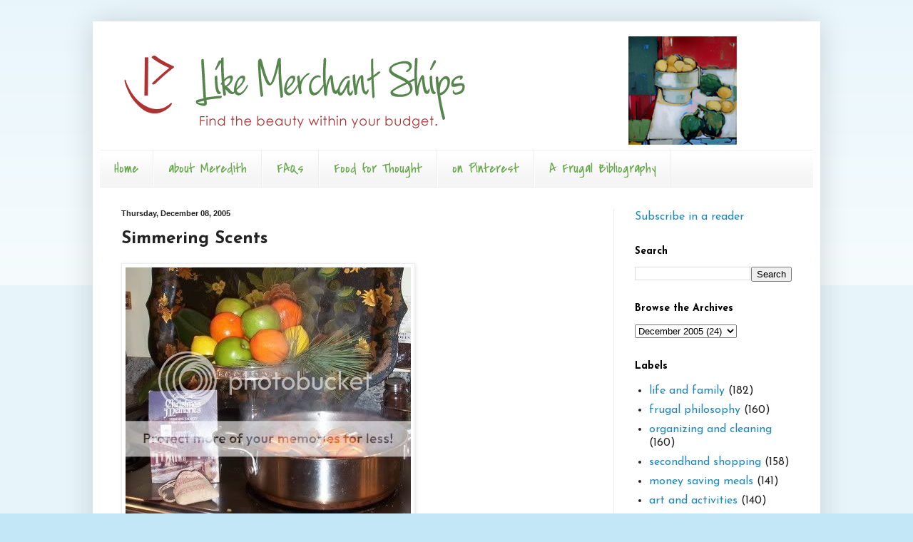

--- FILE ---
content_type: text/html; charset=UTF-8
request_url: https://www.likemerchantships.com/2005/12/simmering-scents.html?showComment=1134142320000
body_size: 13030
content:
<!DOCTYPE html>
<html class='v2' dir='ltr' lang='en-US'>
<head>
<link href='https://www.blogger.com/static/v1/widgets/4128112664-css_bundle_v2.css' rel='stylesheet' type='text/css'/>
<meta content='width=1100' name='viewport'/>
<meta content='text/html; charset=UTF-8' http-equiv='Content-Type'/>
<meta content='blogger' name='generator'/>
<link href='https://www.likemerchantships.com/favicon.ico' rel='icon' type='image/x-icon'/>
<link href='http://www.likemerchantships.com/2005/12/simmering-scents.html' rel='canonical'/>
<link rel="alternate" type="application/atom+xml" title="Like Merchant Ships - Atom" href="https://www.likemerchantships.com/feeds/posts/default" />
<link rel="alternate" type="application/rss+xml" title="Like Merchant Ships - RSS" href="https://www.likemerchantships.com/feeds/posts/default?alt=rss" />
<link rel="service.post" type="application/atom+xml" title="Like Merchant Ships - Atom" href="https://www.blogger.com/feeds/12364613/posts/default" />

<link rel="alternate" type="application/atom+xml" title="Like Merchant Ships - Atom" href="https://www.likemerchantships.com/feeds/113406172823401542/comments/default" />
<!--Can't find substitution for tag [blog.ieCssRetrofitLinks]-->
<link href='http://img.photobucket.com/albums/v642/meredithpelham/100_0594.jpg' rel='image_src'/>
<meta content='http://www.likemerchantships.com/2005/12/simmering-scents.html' property='og:url'/>
<meta content='Simmering Scents' property='og:title'/>
<meta content='Q: Can you elaborate on the heavenly scents ... it sounds delicious but how much do I simmer of what in how much water ... or is it kind of ...' property='og:description'/>
<meta content='https://lh3.googleusercontent.com/blogger_img_proxy/AEn0k_sxO65x-b2p5esN1hx2uNTuhxNwlBkiZYdk-svw2bQfrXQCQKRGAmQRvimxyp0CK2tJVA4NjeevxdJ8h-D8GLz0VVPrxKcRbrkgacEAviM7gi08rdXahVlqxtQ2MjnXI599TactVA=w1200-h630-p-k-no-nu' property='og:image'/>
<title>Like Merchant Ships: Simmering Scents</title>
<style type='text/css'>@font-face{font-family:'Covered By Your Grace';font-style:normal;font-weight:400;font-display:swap;src:url(//fonts.gstatic.com/s/coveredbyyourgrace/v17/QGYwz-AZahWOJJI9kykWW9mD6opopoqXSOSEHwgsiaXVIxnL.woff2)format('woff2');unicode-range:U+0100-02BA,U+02BD-02C5,U+02C7-02CC,U+02CE-02D7,U+02DD-02FF,U+0304,U+0308,U+0329,U+1D00-1DBF,U+1E00-1E9F,U+1EF2-1EFF,U+2020,U+20A0-20AB,U+20AD-20C0,U+2113,U+2C60-2C7F,U+A720-A7FF;}@font-face{font-family:'Covered By Your Grace';font-style:normal;font-weight:400;font-display:swap;src:url(//fonts.gstatic.com/s/coveredbyyourgrace/v17/QGYwz-AZahWOJJI9kykWW9mD6opopoqXSOSEEQgsiaXVIw.woff2)format('woff2');unicode-range:U+0000-00FF,U+0131,U+0152-0153,U+02BB-02BC,U+02C6,U+02DA,U+02DC,U+0304,U+0308,U+0329,U+2000-206F,U+20AC,U+2122,U+2191,U+2193,U+2212,U+2215,U+FEFF,U+FFFD;}@font-face{font-family:'Josefin Sans';font-style:normal;font-weight:400;font-display:swap;src:url(//fonts.gstatic.com/s/josefinsans/v34/Qw3aZQNVED7rKGKxtqIqX5EUAnx4Vn8siqM7.woff2)format('woff2');unicode-range:U+0102-0103,U+0110-0111,U+0128-0129,U+0168-0169,U+01A0-01A1,U+01AF-01B0,U+0300-0301,U+0303-0304,U+0308-0309,U+0323,U+0329,U+1EA0-1EF9,U+20AB;}@font-face{font-family:'Josefin Sans';font-style:normal;font-weight:400;font-display:swap;src:url(//fonts.gstatic.com/s/josefinsans/v34/Qw3aZQNVED7rKGKxtqIqX5EUA3x4Vn8siqM7.woff2)format('woff2');unicode-range:U+0100-02BA,U+02BD-02C5,U+02C7-02CC,U+02CE-02D7,U+02DD-02FF,U+0304,U+0308,U+0329,U+1D00-1DBF,U+1E00-1E9F,U+1EF2-1EFF,U+2020,U+20A0-20AB,U+20AD-20C0,U+2113,U+2C60-2C7F,U+A720-A7FF;}@font-face{font-family:'Josefin Sans';font-style:normal;font-weight:400;font-display:swap;src:url(//fonts.gstatic.com/s/josefinsans/v34/Qw3aZQNVED7rKGKxtqIqX5EUDXx4Vn8sig.woff2)format('woff2');unicode-range:U+0000-00FF,U+0131,U+0152-0153,U+02BB-02BC,U+02C6,U+02DA,U+02DC,U+0304,U+0308,U+0329,U+2000-206F,U+20AC,U+2122,U+2191,U+2193,U+2212,U+2215,U+FEFF,U+FFFD;}@font-face{font-family:'Josefin Sans';font-style:normal;font-weight:700;font-display:swap;src:url(//fonts.gstatic.com/s/josefinsans/v34/Qw3aZQNVED7rKGKxtqIqX5EUAnx4Vn8siqM7.woff2)format('woff2');unicode-range:U+0102-0103,U+0110-0111,U+0128-0129,U+0168-0169,U+01A0-01A1,U+01AF-01B0,U+0300-0301,U+0303-0304,U+0308-0309,U+0323,U+0329,U+1EA0-1EF9,U+20AB;}@font-face{font-family:'Josefin Sans';font-style:normal;font-weight:700;font-display:swap;src:url(//fonts.gstatic.com/s/josefinsans/v34/Qw3aZQNVED7rKGKxtqIqX5EUA3x4Vn8siqM7.woff2)format('woff2');unicode-range:U+0100-02BA,U+02BD-02C5,U+02C7-02CC,U+02CE-02D7,U+02DD-02FF,U+0304,U+0308,U+0329,U+1D00-1DBF,U+1E00-1E9F,U+1EF2-1EFF,U+2020,U+20A0-20AB,U+20AD-20C0,U+2113,U+2C60-2C7F,U+A720-A7FF;}@font-face{font-family:'Josefin Sans';font-style:normal;font-weight:700;font-display:swap;src:url(//fonts.gstatic.com/s/josefinsans/v34/Qw3aZQNVED7rKGKxtqIqX5EUDXx4Vn8sig.woff2)format('woff2');unicode-range:U+0000-00FF,U+0131,U+0152-0153,U+02BB-02BC,U+02C6,U+02DA,U+02DC,U+0304,U+0308,U+0329,U+2000-206F,U+20AC,U+2122,U+2191,U+2193,U+2212,U+2215,U+FEFF,U+FFFD;}</style>
<style id='page-skin-1' type='text/css'><!--
/*
-----------------------------------------------
Blogger Template Style
Name:     Simple
Designer: Blogger
URL:      www.blogger.com
----------------------------------------------- */
/* Content
----------------------------------------------- */
body {
font: normal normal 16px Josefin Sans;
color: #222222;
background: #c3e7f6 none repeat scroll top left;
padding: 0 40px 40px 40px;
}
html body .region-inner {
min-width: 0;
max-width: 100%;
width: auto;
}
h2 {
font-size: 22px;
}
a:link {
text-decoration:none;
color: #2288bb;
}
a:visited {
text-decoration:none;
color: #888888;
}
a:hover {
text-decoration:underline;
color: #33aaff;
}
.body-fauxcolumn-outer .fauxcolumn-inner {
background: transparent url(https://resources.blogblog.com/blogblog/data/1kt/simple/body_gradient_tile_light.png) repeat scroll top left;
_background-image: none;
}
.body-fauxcolumn-outer .cap-top {
position: absolute;
z-index: 1;
height: 400px;
width: 100%;
}
.body-fauxcolumn-outer .cap-top .cap-left {
width: 100%;
background: transparent url(https://resources.blogblog.com/blogblog/data/1kt/simple/gradients_light.png) repeat-x scroll top left;
_background-image: none;
}
.content-outer {
-moz-box-shadow: 0 0 40px rgba(0, 0, 0, .15);
-webkit-box-shadow: 0 0 5px rgba(0, 0, 0, .15);
-goog-ms-box-shadow: 0 0 10px #333333;
box-shadow: 0 0 40px rgba(0, 0, 0, .15);
margin-bottom: 1px;
}
.content-inner {
padding: 10px 10px;
}
.content-inner {
background-color: #ffffff;
}
/* Header
----------------------------------------------- */
.header-outer {
background: transparent none repeat-x scroll 0 -400px;
_background-image: none;
}
.Header h1 {
font: normal normal 60px Arial, Tahoma, Helvetica, FreeSans, sans-serif;
color: #3399bb;
text-shadow: -1px -1px 1px rgba(0, 0, 0, .2);
}
.Header h1 a {
color: #3399bb;
}
.Header .description {
font-size: 140%;
color: #777777;
}
.header-inner .Header .titlewrapper {
padding: 22px 30px;
}
.header-inner .Header .descriptionwrapper {
padding: 0 30px;
}
/* Tabs
----------------------------------------------- */
.tabs-inner .section:first-child {
border-top: 1px solid #eeeeee;
}
.tabs-inner .section:first-child ul {
margin-top: -1px;
border-top: 1px solid #eeeeee;
border-left: 0 solid #eeeeee;
border-right: 0 solid #eeeeee;
}
.tabs-inner .widget ul {
background: #f5f5f5 url(https://resources.blogblog.com/blogblog/data/1kt/simple/gradients_light.png) repeat-x scroll 0 -800px;
_background-image: none;
border-bottom: 1px solid #eeeeee;
margin-top: 0;
margin-left: -30px;
margin-right: -30px;
}
.tabs-inner .widget li a {
display: inline-block;
padding: .6em 1em;
font: normal normal 20px Covered By Your Grace;
color: #6aa84f;
border-left: 1px solid #ffffff;
border-right: 1px solid #eeeeee;
}
.tabs-inner .widget li:first-child a {
border-left: none;
}
.tabs-inner .widget li.selected a, .tabs-inner .widget li a:hover {
color: #000000;
background-color: #eeeeee;
text-decoration: none;
}
/* Columns
----------------------------------------------- */
.main-outer {
border-top: 0 solid #eeeeee;
}
.fauxcolumn-left-outer .fauxcolumn-inner {
border-right: 1px solid #eeeeee;
}
.fauxcolumn-right-outer .fauxcolumn-inner {
border-left: 1px solid #eeeeee;
}
/* Headings
----------------------------------------------- */
div.widget > h2,
div.widget h2.title {
margin: 0 0 1em 0;
font: normal bold 14px Josefin Sans;
color: #000000;
}
/* Widgets
----------------------------------------------- */
.widget .zippy {
color: #999999;
text-shadow: 2px 2px 1px rgba(0, 0, 0, .1);
}
.widget .popular-posts ul {
list-style: none;
}
/* Posts
----------------------------------------------- */
h2.date-header {
font: normal bold 11px Arial, Tahoma, Helvetica, FreeSans, sans-serif;
}
.date-header span {
background-color: transparent;
color: #222222;
padding: inherit;
letter-spacing: inherit;
margin: inherit;
}
.main-inner {
padding-top: 30px;
padding-bottom: 30px;
}
.main-inner .column-center-inner {
padding: 0 15px;
}
.main-inner .column-center-inner .section {
margin: 0 15px;
}
.post {
margin: 0 0 25px 0;
}
h3.post-title, .comments h4 {
font: normal bold 24px Josefin Sans;
margin: .75em 0 0;
}
.post-body {
font-size: 110%;
line-height: 1.4;
position: relative;
}
.post-body img, .post-body .tr-caption-container, .Profile img, .Image img,
.BlogList .item-thumbnail img {
padding: 2px;
background: #ffffff;
border: 1px solid #eeeeee;
-moz-box-shadow: 1px 1px 5px rgba(0, 0, 0, .1);
-webkit-box-shadow: 1px 1px 5px rgba(0, 0, 0, .1);
box-shadow: 1px 1px 5px rgba(0, 0, 0, .1);
}
.post-body img, .post-body .tr-caption-container {
padding: 5px;
}
.post-body .tr-caption-container {
color: #222222;
}
.post-body .tr-caption-container img {
padding: 0;
background: transparent;
border: none;
-moz-box-shadow: 0 0 0 rgba(0, 0, 0, .1);
-webkit-box-shadow: 0 0 0 rgba(0, 0, 0, .1);
box-shadow: 0 0 0 rgba(0, 0, 0, .1);
}
.post-header {
margin: 0 0 1.5em;
line-height: 1.6;
font-size: 90%;
}
.post-footer {
margin: 20px -2px 0;
padding: 5px 10px;
color: #666666;
background-color: #f9f9f9;
border-bottom: 1px solid #eeeeee;
line-height: 1.6;
font-size: 90%;
}
#comments .comment-author {
padding-top: 1.5em;
border-top: 1px solid #eeeeee;
background-position: 0 1.5em;
}
#comments .comment-author:first-child {
padding-top: 0;
border-top: none;
}
.avatar-image-container {
margin: .2em 0 0;
}
#comments .avatar-image-container img {
border: 1px solid #eeeeee;
}
/* Comments
----------------------------------------------- */
.comments .comments-content .icon.blog-author {
background-repeat: no-repeat;
background-image: url([data-uri]);
}
.comments .comments-content .loadmore a {
border-top: 1px solid #999999;
border-bottom: 1px solid #999999;
}
.comments .comment-thread.inline-thread {
background-color: #f9f9f9;
}
.comments .continue {
border-top: 2px solid #999999;
}
/* Accents
---------------------------------------------- */
.section-columns td.columns-cell {
border-left: 1px solid #eeeeee;
}
.blog-pager {
background: transparent none no-repeat scroll top center;
}
.blog-pager-older-link, .home-link,
.blog-pager-newer-link {
background-color: #ffffff;
padding: 5px;
}
.footer-outer {
border-top: 0 dashed #bbbbbb;
}
/* Mobile
----------------------------------------------- */
body.mobile  {
background-size: auto;
}
.mobile .body-fauxcolumn-outer {
background: transparent none repeat scroll top left;
}
.mobile .body-fauxcolumn-outer .cap-top {
background-size: 100% auto;
}
.mobile .content-outer {
-webkit-box-shadow: 0 0 3px rgba(0, 0, 0, .15);
box-shadow: 0 0 3px rgba(0, 0, 0, .15);
}
.mobile .tabs-inner .widget ul {
margin-left: 0;
margin-right: 0;
}
.mobile .post {
margin: 0;
}
.mobile .main-inner .column-center-inner .section {
margin: 0;
}
.mobile .date-header span {
padding: 0.1em 10px;
margin: 0 -10px;
}
.mobile h3.post-title {
margin: 0;
}
.mobile .blog-pager {
background: transparent none no-repeat scroll top center;
}
.mobile .footer-outer {
border-top: none;
}
.mobile .main-inner, .mobile .footer-inner {
background-color: #ffffff;
}
.mobile-index-contents {
color: #222222;
}
.mobile-link-button {
background-color: #2288bb;
}
.mobile-link-button a:link, .mobile-link-button a:visited {
color: #ffffff;
}
.mobile .tabs-inner .section:first-child {
border-top: none;
}
.mobile .tabs-inner .PageList .widget-content {
background-color: #eeeeee;
color: #000000;
border-top: 1px solid #eeeeee;
border-bottom: 1px solid #eeeeee;
}
.mobile .tabs-inner .PageList .widget-content .pagelist-arrow {
border-left: 1px solid #eeeeee;
}

--></style>
<style id='template-skin-1' type='text/css'><!--
body {
min-width: 1020px;
}
.content-outer, .content-fauxcolumn-outer, .region-inner {
min-width: 1020px;
max-width: 1020px;
_width: 1020px;
}
.main-inner .columns {
padding-left: 0px;
padding-right: 280px;
}
.main-inner .fauxcolumn-center-outer {
left: 0px;
right: 280px;
/* IE6 does not respect left and right together */
_width: expression(this.parentNode.offsetWidth -
parseInt("0px") -
parseInt("280px") + 'px');
}
.main-inner .fauxcolumn-left-outer {
width: 0px;
}
.main-inner .fauxcolumn-right-outer {
width: 280px;
}
.main-inner .column-left-outer {
width: 0px;
right: 100%;
margin-left: -0px;
}
.main-inner .column-right-outer {
width: 280px;
margin-right: -280px;
}
#layout {
min-width: 0;
}
#layout .content-outer {
min-width: 0;
width: 800px;
}
#layout .region-inner {
min-width: 0;
width: auto;
}
body#layout div.add_widget {
padding: 8px;
}
body#layout div.add_widget a {
margin-left: 32px;
}
--></style>
<link href='https://www.blogger.com/dyn-css/authorization.css?targetBlogID=12364613&amp;zx=ad503cc2-f0c7-444f-a0df-f62ede7c8a3d' media='none' onload='if(media!=&#39;all&#39;)media=&#39;all&#39;' rel='stylesheet'/><noscript><link href='https://www.blogger.com/dyn-css/authorization.css?targetBlogID=12364613&amp;zx=ad503cc2-f0c7-444f-a0df-f62ede7c8a3d' rel='stylesheet'/></noscript>
<meta name='google-adsense-platform-account' content='ca-host-pub-1556223355139109'/>
<meta name='google-adsense-platform-domain' content='blogspot.com'/>

</head>
<body class='loading variant-pale'>
<div class='navbar no-items section' id='navbar' name='Navbar'>
</div>
<div class='body-fauxcolumns'>
<div class='fauxcolumn-outer body-fauxcolumn-outer'>
<div class='cap-top'>
<div class='cap-left'></div>
<div class='cap-right'></div>
</div>
<div class='fauxborder-left'>
<div class='fauxborder-right'></div>
<div class='fauxcolumn-inner'>
</div>
</div>
<div class='cap-bottom'>
<div class='cap-left'></div>
<div class='cap-right'></div>
</div>
</div>
</div>
<div class='content'>
<div class='content-fauxcolumns'>
<div class='fauxcolumn-outer content-fauxcolumn-outer'>
<div class='cap-top'>
<div class='cap-left'></div>
<div class='cap-right'></div>
</div>
<div class='fauxborder-left'>
<div class='fauxborder-right'></div>
<div class='fauxcolumn-inner'>
</div>
</div>
<div class='cap-bottom'>
<div class='cap-left'></div>
<div class='cap-right'></div>
</div>
</div>
</div>
<div class='content-outer'>
<div class='content-cap-top cap-top'>
<div class='cap-left'></div>
<div class='cap-right'></div>
</div>
<div class='fauxborder-left content-fauxborder-left'>
<div class='fauxborder-right content-fauxborder-right'></div>
<div class='content-inner'>
<header>
<div class='header-outer'>
<div class='header-cap-top cap-top'>
<div class='cap-left'></div>
<div class='cap-right'></div>
</div>
<div class='fauxborder-left header-fauxborder-left'>
<div class='fauxborder-right header-fauxborder-right'></div>
<div class='region-inner header-inner'>
<div class='header section' id='header' name='Header'><div class='widget Header' data-version='1' id='Header1'>
<div id='header-inner'>
<a href='https://www.likemerchantships.com/' style='display: block'>
<img alt='Like Merchant Ships' height='170px; ' id='Header1_headerimg' src='https://blogger.googleusercontent.com/img/b/R29vZ2xl/AVvXsEiXd2KaQVCEecTWylCVGDjSE-8XMU_FvplQ9Y-XmABJ7ysoczWSvDUTP7LKNIQX2kqgN7oumEnD2VTRxSgHiclta7XvX8uC-jp6nZZVMjivSd15nxASG6-Jc3zI1oRBBCrFQpHf/s960-r/MeredithHeader.png' style='display: block' width='960px; '/>
</a>
</div>
</div></div>
</div>
</div>
<div class='header-cap-bottom cap-bottom'>
<div class='cap-left'></div>
<div class='cap-right'></div>
</div>
</div>
</header>
<div class='tabs-outer'>
<div class='tabs-cap-top cap-top'>
<div class='cap-left'></div>
<div class='cap-right'></div>
</div>
<div class='fauxborder-left tabs-fauxborder-left'>
<div class='fauxborder-right tabs-fauxborder-right'></div>
<div class='region-inner tabs-inner'>
<div class='tabs section' id='crosscol' name='Cross-Column'><div class='widget PageList' data-version='1' id='PageList1'>
<h2>Pages</h2>
<div class='widget-content'>
<ul>
<li>
<a href='https://www.likemerchantships.com/'>Home</a>
</li>
<li>
<a href='http://www.likemerchantships.org/2005/01/hi-im-meredith-like-merchant-ships-is.html'>about Meredith</a>
</li>
<li>
<a href='http://www.likemerchantships.org/2005/01/frequently-asked-questions.html'>FAQs</a>
</li>
<li>
<a href='http://merchantships.tumblr.com/'>Food for Thought </a>
</li>
<li>
<a href='http://pinterest.com/merchantships/'>on Pinterest</a>
</li>
<li>
<a href='http://www.likemerchantships.org/2007/07/live-well-on-less-bibliography.html'>A Frugal Bibliography</a>
</li>
</ul>
<div class='clear'></div>
</div>
</div></div>
<div class='tabs no-items section' id='crosscol-overflow' name='Cross-Column 2'></div>
</div>
</div>
<div class='tabs-cap-bottom cap-bottom'>
<div class='cap-left'></div>
<div class='cap-right'></div>
</div>
</div>
<div class='main-outer'>
<div class='main-cap-top cap-top'>
<div class='cap-left'></div>
<div class='cap-right'></div>
</div>
<div class='fauxborder-left main-fauxborder-left'>
<div class='fauxborder-right main-fauxborder-right'></div>
<div class='region-inner main-inner'>
<div class='columns fauxcolumns'>
<div class='fauxcolumn-outer fauxcolumn-center-outer'>
<div class='cap-top'>
<div class='cap-left'></div>
<div class='cap-right'></div>
</div>
<div class='fauxborder-left'>
<div class='fauxborder-right'></div>
<div class='fauxcolumn-inner'>
</div>
</div>
<div class='cap-bottom'>
<div class='cap-left'></div>
<div class='cap-right'></div>
</div>
</div>
<div class='fauxcolumn-outer fauxcolumn-left-outer'>
<div class='cap-top'>
<div class='cap-left'></div>
<div class='cap-right'></div>
</div>
<div class='fauxborder-left'>
<div class='fauxborder-right'></div>
<div class='fauxcolumn-inner'>
</div>
</div>
<div class='cap-bottom'>
<div class='cap-left'></div>
<div class='cap-right'></div>
</div>
</div>
<div class='fauxcolumn-outer fauxcolumn-right-outer'>
<div class='cap-top'>
<div class='cap-left'></div>
<div class='cap-right'></div>
</div>
<div class='fauxborder-left'>
<div class='fauxborder-right'></div>
<div class='fauxcolumn-inner'>
</div>
</div>
<div class='cap-bottom'>
<div class='cap-left'></div>
<div class='cap-right'></div>
</div>
</div>
<!-- corrects IE6 width calculation -->
<div class='columns-inner'>
<div class='column-center-outer'>
<div class='column-center-inner'>
<div class='main section' id='main' name='Main'><div class='widget Blog' data-version='1' id='Blog1'>
<div class='blog-posts hfeed'>

          <div class="date-outer">
        
<h2 class='date-header'><span>Thursday, December 08, 2005</span></h2>

          <div class="date-posts">
        
<div class='post-outer'>
<div class='post hentry uncustomized-post-template' itemprop='blogPost' itemscope='itemscope' itemtype='http://schema.org/BlogPosting'>
<meta content='http://img.photobucket.com/albums/v642/meredithpelham/100_0594.jpg' itemprop='image_url'/>
<meta content='12364613' itemprop='blogId'/>
<meta content='113406172823401542' itemprop='postId'/>
<a name='113406172823401542'></a>
<h3 class='post-title entry-title' itemprop='name'>
Simmering Scents
</h3>
<div class='post-header'>
<div class='post-header-line-1'></div>
</div>
<div class='post-body entry-content' id='post-body-113406172823401542' itemprop='description articleBody'>
<img alt="Image hosted by Photobucket.com" src="https://lh3.googleusercontent.com/blogger_img_proxy/AEn0k_sxO65x-b2p5esN1hx2uNTuhxNwlBkiZYdk-svw2bQfrXQCQKRGAmQRvimxyp0CK2tJVA4NjeevxdJ8h-D8GLz0VVPrxKcRbrkgacEAviM7gi08rdXahVlqxtQ2MjnXI599TactVA=s0-d"><br /><em></em><br /><em>Q: Can you elaborate on the heavenly scents ... it sounds delicious but how much do I simmer of what in how much water ... or is it kind of like a mix and match type thing??? --Amber</em><br /><em></em><br />I love holiday smells, but I don't like to keep buying tins of mulling spices. (Pictured is a box of spice sachets I just found at the thrift store for 50 cents.)<br /><br />You can make your own simmering scents for pennies on the dollar. Anything goes!<br /><br />This year I bought spices in bulk from a Mennonite store, where a bag of 100 whole cloves cost 99 cents. Then we throw our apple and orange peels in the pot as they accumulate.<br /><br />Sprinkle with nutmeg, powdered cinnamon or a cinnamon stick, throw in a few cloves, and fill the pot 2/3 full of water. Bring to a boil, then turn the heat down to a low simmer.<br /><br />If you prefer to use less electricity, you can simmer in a crockpot with the top removed. I turn off the heat after about 20 minutes of simmering, yet the scent lingers for hours.<br /><br />Don't empty your pot after each use. Keep adding water, peels, and spices as many days as you like.<br /><br />Never let the pot run dry. Use an old pot if you have one, as the mixture leaves a hard-t0-scrub residue.
<div style='clear: both;'></div>
</div>
<div class='post-footer'>
<div class='post-footer-line post-footer-line-1'>
<span class='post-author vcard'>
Posted by
<span class='fn' itemprop='author' itemscope='itemscope' itemtype='http://schema.org/Person'>
<span itemprop='name'>Meredith</span>
</span>
</span>
<span class='post-timestamp'>
at
<meta content='http://www.likemerchantships.com/2005/12/simmering-scents.html' itemprop='url'/>
<a class='timestamp-link' href='https://www.likemerchantships.com/2005/12/simmering-scents.html' rel='bookmark' title='permanent link'><abbr class='published' itemprop='datePublished' title='2005-12-08T11:08:00-06:00'>11:08 AM</abbr></a>
</span>
<span class='post-comment-link'>
</span>
<span class='post-icons'>
<span class='item-action'>
<a href='https://www.blogger.com/email-post/12364613/113406172823401542' title='Email Post'>
<img alt='' class='icon-action' height='13' src='https://resources.blogblog.com/img/icon18_email.gif' width='18'/>
</a>
</span>
<span class='item-control blog-admin pid-1904809788'>
<a href='https://www.blogger.com/post-edit.g?blogID=12364613&postID=113406172823401542&from=pencil' title='Edit Post'>
<img alt='' class='icon-action' height='18' src='https://resources.blogblog.com/img/icon18_edit_allbkg.gif' width='18'/>
</a>
</span>
</span>
<div class='post-share-buttons goog-inline-block'>
</div>
</div>
<div class='post-footer-line post-footer-line-2'>
<span class='post-labels'>
Labels:
<a href='https://www.likemerchantships.com/search/label/organizing%20and%20cleaning' rel='tag'>organizing and cleaning</a>
</span>
</div>
<div class='post-footer-line post-footer-line-3'>
<span class='post-location'>
</span>
</div>
</div>
</div>
<div class='comments' id='comments'>
<a name='comments'></a>
<h4>8 comments:</h4>
<div id='Blog1_comments-block-wrapper'>
<dl class='avatar-comment-indent' id='comments-block'>
<dt class='comment-author ' id='c113406354911858440'>
<a name='c113406354911858440'></a>
<div class="avatar-image-container avatar-stock"><span dir="ltr"><img src="//resources.blogblog.com/img/blank.gif" width="35" height="35" alt="" title="Anonymous">

</span></div>
Anonymous
said...
</dt>
<dd class='comment-body' id='Blog1_cmt-113406354911858440'>
<p>
I know fresh fruit is healthy, but it's kind of expensive for a family of six.  Where do you find the chepest fruit?<BR/><BR/>Joann
</p>
</dd>
<dd class='comment-footer'>
<span class='comment-timestamp'>
<a href='https://www.likemerchantships.com/2005/12/simmering-scents.html?showComment=1134063540000#c113406354911858440' title='comment permalink'>
December 08, 2005 11:39 AM
</a>
<span class='item-control blog-admin pid-1443524576'>
<a class='comment-delete' href='https://www.blogger.com/comment/delete/12364613/113406354911858440' title='Delete Comment'>
<img src='https://resources.blogblog.com/img/icon_delete13.gif'/>
</a>
</span>
</span>
</dd>
<dt class='comment-author ' id='c113412899111508301'>
<a name='c113412899111508301'></a>
<div class="avatar-image-container vcard"><span dir="ltr"><a href="https://www.blogger.com/profile/03129793790973176351" target="" rel="nofollow" onclick="" class="avatar-hovercard" id="av-113412899111508301-03129793790973176351"><img src="https://resources.blogblog.com/img/blank.gif" width="35" height="35" class="delayLoad" style="display: none;" longdesc="//3.bp.blogspot.com/_0Wr1j_BQLXM/TLYG2GZC0OI/AAAAAAAACG4/r5T2GIo7-Ro/S45-s35/Mary%2BAnn%2Bprofile%2Bpic.jpg" alt="" title="Mary Ann">

<noscript><img src="//3.bp.blogspot.com/_0Wr1j_BQLXM/TLYG2GZC0OI/AAAAAAAACG4/r5T2GIo7-Ro/S45-s35/Mary%2BAnn%2Bprofile%2Bpic.jpg" width="35" height="35" class="photo" alt=""></noscript></a></span></div>
<a href='https://www.blogger.com/profile/03129793790973176351' rel='nofollow'>Mary Ann</a>
said...
</dt>
<dd class='comment-body' id='Blog1_cmt-113412899111508301'>
<p>
We have been going through a tangerine eating phase here and I told my husband to save the peelings after reading this post.:-) It smells great! I have made this for several years, but only used apples and spices. Thanks for the frugal ideas. By the way, congratulations on the  award. I love your blog!
</p>
</dd>
<dd class='comment-footer'>
<span class='comment-timestamp'>
<a href='https://www.likemerchantships.com/2005/12/simmering-scents.html?showComment=1134128940000#c113412899111508301' title='comment permalink'>
December 09, 2005 5:49 AM
</a>
<span class='item-control blog-admin pid-1523288776'>
<a class='comment-delete' href='https://www.blogger.com/comment/delete/12364613/113412899111508301' title='Delete Comment'>
<img src='https://resources.blogblog.com/img/icon_delete13.gif'/>
</a>
</span>
</span>
</dd>
<dt class='comment-author blog-author' id='c113414061163935287'>
<a name='c113414061163935287'></a>
<div class="avatar-image-container vcard"><span dir="ltr"><a href="https://www.blogger.com/profile/08455517419708043340" target="" rel="nofollow" onclick="" class="avatar-hovercard" id="av-113414061163935287-08455517419708043340"><img src="https://resources.blogblog.com/img/blank.gif" width="35" height="35" class="delayLoad" style="display: none;" longdesc="//blogger.googleusercontent.com/img/b/R29vZ2xl/AVvXsEgHQ_BjzxyinINicodkCxlOdd1KXaemxlOw_E3KjnuxkZSr--mNLfKVnItWCAzxTXr9cVoR1dbw-XqMJ-YrTg07sY_XkZ84eCYb-sgX6JZbqu4d86dK8JmFZLaC-iz88A/s45-c/best-frugal-blog-for-living-well-on-less.jpg" alt="" title="Meredith">

<noscript><img src="//blogger.googleusercontent.com/img/b/R29vZ2xl/AVvXsEgHQ_BjzxyinINicodkCxlOdd1KXaemxlOw_E3KjnuxkZSr--mNLfKVnItWCAzxTXr9cVoR1dbw-XqMJ-YrTg07sY_XkZ84eCYb-sgX6JZbqu4d86dK8JmFZLaC-iz88A/s45-c/best-frugal-blog-for-living-well-on-less.jpg" width="35" height="35" class="photo" alt=""></noscript></a></span></div>
<a href='https://www.blogger.com/profile/08455517419708043340' rel='nofollow'>Meredith</a>
said...
</dt>
<dd class='comment-body' id='Blog1_cmt-113414061163935287'>
<p>
Thanks, Mary Ann!  We are enjoying the fresh tangerines here, too.
</p>
</dd>
<dd class='comment-footer'>
<span class='comment-timestamp'>
<a href='https://www.likemerchantships.com/2005/12/simmering-scents.html?showComment=1134140580000#c113414061163935287' title='comment permalink'>
December 09, 2005 9:03 AM
</a>
<span class='item-control blog-admin pid-1904809788'>
<a class='comment-delete' href='https://www.blogger.com/comment/delete/12364613/113414061163935287' title='Delete Comment'>
<img src='https://resources.blogblog.com/img/icon_delete13.gif'/>
</a>
</span>
</span>
</dd>
<dt class='comment-author ' id='c113414106944929510'>
<a name='c113414106944929510'></a>
<div class="avatar-image-container vcard"><span dir="ltr"><a href="https://www.blogger.com/profile/15524469478680683135" target="" rel="nofollow" onclick="" class="avatar-hovercard" id="av-113414106944929510-15524469478680683135"><img src="https://resources.blogblog.com/img/blank.gif" width="35" height="35" class="delayLoad" style="display: none;" longdesc="//blogger.googleusercontent.com/img/b/R29vZ2xl/AVvXsEijjjVi-4BTA1Y7hpRTaCcFcy6OlzbDTIFdw5m4_03Eq9c3CXn83hI-OgRIjkjpsongTwR_LqiIU0X8hmmd1k7iD1h2VwC39qdaYTOABuR8Rsj3mw2KnP5--AUrgMCpG_A/s45-c/168419_1263593285835_1709820722_468183_2584997_n+%281%29.jpg" alt="" title="Nicole">

<noscript><img src="//blogger.googleusercontent.com/img/b/R29vZ2xl/AVvXsEijjjVi-4BTA1Y7hpRTaCcFcy6OlzbDTIFdw5m4_03Eq9c3CXn83hI-OgRIjkjpsongTwR_LqiIU0X8hmmd1k7iD1h2VwC39qdaYTOABuR8Rsj3mw2KnP5--AUrgMCpG_A/s45-c/168419_1263593285835_1709820722_468183_2584997_n+%281%29.jpg" width="35" height="35" class="photo" alt=""></noscript></a></span></div>
<a href='https://www.blogger.com/profile/15524469478680683135' rel='nofollow'>Nicole</a>
said...
</dt>
<dd class='comment-body' id='Blog1_cmt-113414106944929510'>
<p>
Meredith, First let me thank you for posting over at my blog to correct my "farewell blogger" issue LOL I appreciate it! I'm going to edit that post so it doesn't say "farewell" anymore. I decided to check out your blog and GREAT stuff! Thank you for posting on mine and I will share yours with my readers (if I have any LOL)<BR/>Take care and I absolutely love this blog!<BR/>Nicole
</p>
</dd>
<dd class='comment-footer'>
<span class='comment-timestamp'>
<a href='https://www.likemerchantships.com/2005/12/simmering-scents.html?showComment=1134141060000#c113414106944929510' title='comment permalink'>
December 09, 2005 9:11 AM
</a>
<span class='item-control blog-admin pid-1997771447'>
<a class='comment-delete' href='https://www.blogger.com/comment/delete/12364613/113414106944929510' title='Delete Comment'>
<img src='https://resources.blogblog.com/img/icon_delete13.gif'/>
</a>
</span>
</span>
</dd>
<dt class='comment-author ' id='c113414232431728872'>
<a name='c113414232431728872'></a>
<div class="avatar-image-container avatar-stock"><span dir="ltr"><a href="https://www.blogger.com/profile/12280149282111417101" target="" rel="nofollow" onclick="" class="avatar-hovercard" id="av-113414232431728872-12280149282111417101"><img src="//www.blogger.com/img/blogger_logo_round_35.png" width="35" height="35" alt="" title="Kathryn">

</a></span></div>
<a href='https://www.blogger.com/profile/12280149282111417101' rel='nofollow'>Kathryn</a>
said...
</dt>
<dd class='comment-body' id='Blog1_cmt-113414232431728872'>
<p>
And we are enjoying naval oranges from Aldi's. I even got my husband into getting them on the stove...and I'm running out of cinnamon sticks. O, of course, we enjoy the bananas...seems like those don't make good potpourri, though. HAHA
</p>
</dd>
<dd class='comment-footer'>
<span class='comment-timestamp'>
<a href='https://www.likemerchantships.com/2005/12/simmering-scents.html?showComment=1134142320000#c113414232431728872' title='comment permalink'>
December 09, 2005 9:32 AM
</a>
<span class='item-control blog-admin pid-1650272782'>
<a class='comment-delete' href='https://www.blogger.com/comment/delete/12364613/113414232431728872' title='Delete Comment'>
<img src='https://resources.blogblog.com/img/icon_delete13.gif'/>
</a>
</span>
</span>
</dd>
<dt class='comment-author ' id='c113414508244887849'>
<a name='c113414508244887849'></a>
<div class="avatar-image-container vcard"><span dir="ltr"><a href="https://www.blogger.com/profile/09295872209017702953" target="" rel="nofollow" onclick="" class="avatar-hovercard" id="av-113414508244887849-09295872209017702953"><img src="https://resources.blogblog.com/img/blank.gif" width="35" height="35" class="delayLoad" style="display: none;" longdesc="//blogger.googleusercontent.com/img/b/R29vZ2xl/AVvXsEgHu0mpd5SKCv6g0GZYC2oCyicunEYp4tb_ZOankH4SVs4mBc-pSXa52rXjcvC0e_MC6Uh2KKsO-OhW-_9Xm8Pq3ME3rQtaFFg21ZT4173ddTKnBga7_W-FENb6GqxzDg/s45-c/P9080051.JPG" alt="" title="Sarah E.">

<noscript><img src="//blogger.googleusercontent.com/img/b/R29vZ2xl/AVvXsEgHu0mpd5SKCv6g0GZYC2oCyicunEYp4tb_ZOankH4SVs4mBc-pSXa52rXjcvC0e_MC6Uh2KKsO-OhW-_9Xm8Pq3ME3rQtaFFg21ZT4173ddTKnBga7_W-FENb6GqxzDg/s45-c/P9080051.JPG" width="35" height="35" class="photo" alt=""></noscript></a></span></div>
<a href='https://www.blogger.com/profile/09295872209017702953' rel='nofollow'>Sarah E.</a>
said...
</dt>
<dd class='comment-body' id='Blog1_cmt-113414508244887849'>
<p>
Your fruit arrangement is beautiful.
</p>
</dd>
<dd class='comment-footer'>
<span class='comment-timestamp'>
<a href='https://www.likemerchantships.com/2005/12/simmering-scents.html?showComment=1134145080000#c113414508244887849' title='comment permalink'>
December 09, 2005 10:18 AM
</a>
<span class='item-control blog-admin pid-1375129351'>
<a class='comment-delete' href='https://www.blogger.com/comment/delete/12364613/113414508244887849' title='Delete Comment'>
<img src='https://resources.blogblog.com/img/icon_delete13.gif'/>
</a>
</span>
</span>
</dd>
<dt class='comment-author ' id='c113426504796597240'>
<a name='c113426504796597240'></a>
<div class="avatar-image-container avatar-stock"><span dir="ltr"><img src="//resources.blogblog.com/img/blank.gif" width="35" height="35" alt="" title="Anonymous">

</span></div>
Anonymous
said...
</dt>
<dd class='comment-body' id='Blog1_cmt-113426504796597240'>
<p>
Meridith, you have a great "eye" for still life arrangement. <BR/><BR/>Connie
</p>
</dd>
<dd class='comment-footer'>
<span class='comment-timestamp'>
<a href='https://www.likemerchantships.com/2005/12/simmering-scents.html?showComment=1134265020000#c113426504796597240' title='comment permalink'>
December 10, 2005 7:37 PM
</a>
<span class='item-control blog-admin pid-1443524576'>
<a class='comment-delete' href='https://www.blogger.com/comment/delete/12364613/113426504796597240' title='Delete Comment'>
<img src='https://resources.blogblog.com/img/icon_delete13.gif'/>
</a>
</span>
</span>
</dd>
<dt class='comment-author ' id='c113454041919707035'>
<a name='c113454041919707035'></a>
<div class="avatar-image-container vcard"><span dir="ltr"><a href="https://www.blogger.com/profile/09455835076577157629" target="" rel="nofollow" onclick="" class="avatar-hovercard" id="av-113454041919707035-09455835076577157629"><img src="https://resources.blogblog.com/img/blank.gif" width="35" height="35" class="delayLoad" style="display: none;" longdesc="//1.bp.blogspot.com/_S_HBGgBV7ks/SXgTUULx8MI/AAAAAAAAAKo/Z0m3CUMkXFc/S45-s35/New%2BPicture.bmp" alt="" title="Roberta">

<noscript><img src="//1.bp.blogspot.com/_S_HBGgBV7ks/SXgTUULx8MI/AAAAAAAAAKo/Z0m3CUMkXFc/S45-s35/New%2BPicture.bmp" width="35" height="35" class="photo" alt=""></noscript></a></span></div>
<a href='https://www.blogger.com/profile/09455835076577157629' rel='nofollow'>Roberta</a>
said...
</dt>
<dd class='comment-body' id='Blog1_cmt-113454041919707035'>
<p>
So glad you posted this and I stumbled across it! :)  Our climate is VERY dry and my husband was telling me his mom would simmer pot pourri on the wood stove when he was a kid...so we just started saving orange and tangerine peels about 3 days ago, and now I have an idea how to put it together.  Thanks!
</p>
</dd>
<dd class='comment-footer'>
<span class='comment-timestamp'>
<a href='https://www.likemerchantships.com/2005/12/simmering-scents.html?showComment=1134540360000#c113454041919707035' title='comment permalink'>
December 14, 2005 12:06 AM
</a>
<span class='item-control blog-admin pid-1733087548'>
<a class='comment-delete' href='https://www.blogger.com/comment/delete/12364613/113454041919707035' title='Delete Comment'>
<img src='https://resources.blogblog.com/img/icon_delete13.gif'/>
</a>
</span>
</span>
</dd>
</dl>
</div>
<p class='comment-footer'>
<a href='https://www.blogger.com/comment/fullpage/post/12364613/113406172823401542' onclick=''>Post a Comment</a>
</p>
</div>
</div>

        </div></div>
      
</div>
<div class='blog-pager' id='blog-pager'>
<span id='blog-pager-newer-link'>
<a class='blog-pager-newer-link' href='https://www.likemerchantships.com/2005/12/frugal-fruit.html' id='Blog1_blog-pager-newer-link' title='Newer Post'>Newer Post</a>
</span>
<span id='blog-pager-older-link'>
<a class='blog-pager-older-link' href='https://www.likemerchantships.com/2005/12/celebrate-without-gaining-weight.html' id='Blog1_blog-pager-older-link' title='Older Post'>Older Post</a>
</span>
<a class='home-link' href='https://www.likemerchantships.com/'>Home</a>
</div>
<div class='clear'></div>
<div class='post-feeds'>
<div class='feed-links'>
Subscribe to:
<a class='feed-link' href='https://www.likemerchantships.com/feeds/113406172823401542/comments/default' target='_blank' type='application/atom+xml'>Post Comments (Atom)</a>
</div>
</div>
</div></div>
</div>
</div>
<div class='column-left-outer'>
<div class='column-left-inner'>
<aside>
</aside>
</div>
</div>
<div class='column-right-outer'>
<div class='column-right-inner'>
<aside>
<div class='sidebar section' id='sidebar-right-1'><div class='widget HTML' data-version='1' id='HTML1'>
<div class='widget-content'>
<a href="http://feeds.feedburner.com/LikeMerchantShips" title="Subscribe to my feed" rel="alternate" type="application/rss+xml"><img src="//feedburner.google.com/fb/images/pub/feed-icon32x32.png" alt="" style="border:0"/></a><a href="http://feeds.feedburner.com/LikeMerchantShips" title="Subscribe to my feed" rel="alternate" type="application/rss+xml">Subscribe in a reader</a>
</div>
<div class='clear'></div>
</div><div class='widget BlogSearch' data-version='1' id='BlogSearch1'>
<h2 class='title'>Search</h2>
<div class='widget-content'>
<div id='BlogSearch1_form'>
<form action='https://www.likemerchantships.com/search' class='gsc-search-box' target='_top'>
<table cellpadding='0' cellspacing='0' class='gsc-search-box'>
<tbody>
<tr>
<td class='gsc-input'>
<input autocomplete='off' class='gsc-input' name='q' size='10' title='search' type='text' value=''/>
</td>
<td class='gsc-search-button'>
<input class='gsc-search-button' title='search' type='submit' value='Search'/>
</td>
</tr>
</tbody>
</table>
</form>
</div>
</div>
<div class='clear'></div>
</div><div class='widget BlogArchive' data-version='1' id='BlogArchive1'>
<h2>Browse the Archives</h2>
<div class='widget-content'>
<div id='ArchiveList'>
<div id='BlogArchive1_ArchiveList'>
<select id='BlogArchive1_ArchiveMenu'>
<option value=''>Browse the Archives</option>
<option value='https://www.likemerchantships.com/2010/03/'>March 2010 (1)</option>
<option value='https://www.likemerchantships.com/2010/02/'>February 2010 (2)</option>
<option value='https://www.likemerchantships.com/2010/01/'>January 2010 (2)</option>
<option value='https://www.likemerchantships.com/2009/12/'>December 2009 (2)</option>
<option value='https://www.likemerchantships.com/2009/10/'>October 2009 (1)</option>
<option value='https://www.likemerchantships.com/2009/09/'>September 2009 (1)</option>
<option value='https://www.likemerchantships.com/2009/08/'>August 2009 (4)</option>
<option value='https://www.likemerchantships.com/2009/07/'>July 2009 (11)</option>
<option value='https://www.likemerchantships.com/2009/06/'>June 2009 (22)</option>
<option value='https://www.likemerchantships.com/2009/05/'>May 2009 (24)</option>
<option value='https://www.likemerchantships.com/2009/04/'>April 2009 (26)</option>
<option value='https://www.likemerchantships.com/2009/03/'>March 2009 (34)</option>
<option value='https://www.likemerchantships.com/2009/02/'>February 2009 (24)</option>
<option value='https://www.likemerchantships.com/2009/01/'>January 2009 (28)</option>
<option value='https://www.likemerchantships.com/2008/12/'>December 2008 (29)</option>
<option value='https://www.likemerchantships.com/2008/11/'>November 2008 (15)</option>
<option value='https://www.likemerchantships.com/2008/10/'>October 2008 (15)</option>
<option value='https://www.likemerchantships.com/2008/09/'>September 2008 (8)</option>
<option value='https://www.likemerchantships.com/2008/08/'>August 2008 (30)</option>
<option value='https://www.likemerchantships.com/2008/07/'>July 2008 (34)</option>
<option value='https://www.likemerchantships.com/2008/06/'>June 2008 (42)</option>
<option value='https://www.likemerchantships.com/2008/05/'>May 2008 (40)</option>
<option value='https://www.likemerchantships.com/2008/04/'>April 2008 (34)</option>
<option value='https://www.likemerchantships.com/2008/03/'>March 2008 (24)</option>
<option value='https://www.likemerchantships.com/2008/02/'>February 2008 (60)</option>
<option value='https://www.likemerchantships.com/2008/01/'>January 2008 (57)</option>
<option value='https://www.likemerchantships.com/2007/12/'>December 2007 (60)</option>
<option value='https://www.likemerchantships.com/2007/11/'>November 2007 (51)</option>
<option value='https://www.likemerchantships.com/2007/10/'>October 2007 (50)</option>
<option value='https://www.likemerchantships.com/2007/09/'>September 2007 (45)</option>
<option value='https://www.likemerchantships.com/2007/08/'>August 2007 (63)</option>
<option value='https://www.likemerchantships.com/2007/07/'>July 2007 (63)</option>
<option value='https://www.likemerchantships.com/2007/06/'>June 2007 (46)</option>
<option value='https://www.likemerchantships.com/2007/05/'>May 2007 (50)</option>
<option value='https://www.likemerchantships.com/2007/04/'>April 2007 (43)</option>
<option value='https://www.likemerchantships.com/2007/03/'>March 2007 (58)</option>
<option value='https://www.likemerchantships.com/2007/02/'>February 2007 (53)</option>
<option value='https://www.likemerchantships.com/2007/01/'>January 2007 (70)</option>
<option value='https://www.likemerchantships.com/2006/12/'>December 2006 (53)</option>
<option value='https://www.likemerchantships.com/2006/11/'>November 2006 (40)</option>
<option value='https://www.likemerchantships.com/2006/10/'>October 2006 (45)</option>
<option value='https://www.likemerchantships.com/2006/09/'>September 2006 (33)</option>
<option value='https://www.likemerchantships.com/2006/08/'>August 2006 (40)</option>
<option value='https://www.likemerchantships.com/2006/07/'>July 2006 (39)</option>
<option value='https://www.likemerchantships.com/2006/06/'>June 2006 (43)</option>
<option value='https://www.likemerchantships.com/2006/05/'>May 2006 (47)</option>
<option value='https://www.likemerchantships.com/2006/04/'>April 2006 (58)</option>
<option value='https://www.likemerchantships.com/2006/03/'>March 2006 (41)</option>
<option value='https://www.likemerchantships.com/2006/02/'>February 2006 (34)</option>
<option value='https://www.likemerchantships.com/2006/01/'>January 2006 (38)</option>
<option value='https://www.likemerchantships.com/2005/12/'>December 2005 (24)</option>
<option value='https://www.likemerchantships.com/2005/11/'>November 2005 (32)</option>
<option value='https://www.likemerchantships.com/2005/10/'>October 2005 (29)</option>
<option value='https://www.likemerchantships.com/2005/09/'>September 2005 (34)</option>
<option value='https://www.likemerchantships.com/2005/08/'>August 2005 (36)</option>
<option value='https://www.likemerchantships.com/2005/07/'>July 2005 (20)</option>
<option value='https://www.likemerchantships.com/2005/06/'>June 2005 (16)</option>
<option value='https://www.likemerchantships.com/2005/05/'>May 2005 (30)</option>
<option value='https://www.likemerchantships.com/2005/04/'>April 2005 (13)</option>
<option value='https://www.likemerchantships.com/2005/03/'>March 2005 (12)</option>
<option value='https://www.likemerchantships.com/2005/02/'>February 2005 (2)</option>
<option value='https://www.likemerchantships.com/2005/01/'>January 2005 (4)</option>
</select>
</div>
</div>
<div class='clear'></div>
</div>
</div><div class='widget Label' data-version='1' id='Label1'>
<h2>Labels</h2>
<div class='widget-content list-label-widget-content'>
<ul>
<li>
<a dir='ltr' href='https://www.likemerchantships.com/search/label/life%20and%20family'>life and family</a>
<span dir='ltr'>(182)</span>
</li>
<li>
<a dir='ltr' href='https://www.likemerchantships.com/search/label/frugal%20philosophy'>frugal philosophy</a>
<span dir='ltr'>(160)</span>
</li>
<li>
<a dir='ltr' href='https://www.likemerchantships.com/search/label/organizing%20and%20cleaning'>organizing and cleaning</a>
<span dir='ltr'>(160)</span>
</li>
<li>
<a dir='ltr' href='https://www.likemerchantships.com/search/label/secondhand%20shopping'>secondhand shopping</a>
<span dir='ltr'>(158)</span>
</li>
<li>
<a dir='ltr' href='https://www.likemerchantships.com/search/label/money%20saving%20meals'>money saving meals</a>
<span dir='ltr'>(141)</span>
</li>
<li>
<a dir='ltr' href='https://www.likemerchantships.com/search/label/art%20and%20activities'>art and activities</a>
<span dir='ltr'>(140)</span>
</li>
<li>
<a dir='ltr' href='https://www.likemerchantships.com/search/label/budget%20decorating'>budget decorating</a>
<span dir='ltr'>(130)</span>
</li>
<li>
<a dir='ltr' href='https://www.likemerchantships.com/search/label/holidays%20and%20special%20events'>holidays and special events</a>
<span dir='ltr'>(128)</span>
</li>
<li>
<a dir='ltr' href='https://www.likemerchantships.com/search/label/gift%20closet'>gift closet</a>
<span dir='ltr'>(123)</span>
</li>
<li>
<a dir='ltr' href='https://www.likemerchantships.com/search/label/spend%20less%20on%20groceries'>spend less on groceries</a>
<span dir='ltr'>(111)</span>
</li>
<li>
<a dir='ltr' href='https://www.likemerchantships.com/search/label/hospitality'>hospitality</a>
<span dir='ltr'>(97)</span>
</li>
<li>
<a dir='ltr' href='https://www.likemerchantships.com/search/label/babies%20on%20a%20budget'>babies on a budget</a>
<span dir='ltr'>(96)</span>
</li>
<li>
<a dir='ltr' href='https://www.likemerchantships.com/search/label/library%20bag'>library bag</a>
<span dir='ltr'>(92)</span>
</li>
<li>
<a dir='ltr' href='https://www.likemerchantships.com/search/label/frugal%20gardening'>frugal gardening</a>
<span dir='ltr'>(84)</span>
</li>
<li>
<a dir='ltr' href='https://www.likemerchantships.com/search/label/budgeting'>budgeting</a>
<span dir='ltr'>(57)</span>
</li>
<li>
<a dir='ltr' href='https://www.likemerchantships.com/search/label/time%20saving%20tools'>time saving tools</a>
<span dir='ltr'>(42)</span>
</li>
<li>
<a dir='ltr' href='https://www.likemerchantships.com/search/label/kitchen%20experiments'>kitchen experiments</a>
<span dir='ltr'>(36)</span>
</li>
<li>
<a dir='ltr' href='https://www.likemerchantships.com/search/label/gracious%20living'>gracious living</a>
<span dir='ltr'>(28)</span>
</li>
<li>
<a dir='ltr' href='https://www.likemerchantships.com/search/label/gardening'>gardening</a>
<span dir='ltr'>(21)</span>
</li>
</ul>
<div class='clear'></div>
</div>
</div></div>
<table border='0' cellpadding='0' cellspacing='0' class='section-columns columns-2'>
<tbody>
<tr>
<td class='first columns-cell'>
<div class='sidebar no-items section' id='sidebar-right-2-1'></div>
</td>
<td class='columns-cell'>
<div class='sidebar no-items section' id='sidebar-right-2-2'></div>
</td>
</tr>
</tbody>
</table>
<div class='sidebar no-items section' id='sidebar-right-3'></div>
</aside>
</div>
</div>
</div>
<div style='clear: both'></div>
<!-- columns -->
</div>
<!-- main -->
</div>
</div>
<div class='main-cap-bottom cap-bottom'>
<div class='cap-left'></div>
<div class='cap-right'></div>
</div>
</div>
<footer>
<div class='footer-outer'>
<div class='footer-cap-top cap-top'>
<div class='cap-left'></div>
<div class='cap-right'></div>
</div>
<div class='fauxborder-left footer-fauxborder-left'>
<div class='fauxborder-right footer-fauxborder-right'></div>
<div class='region-inner footer-inner'>
<div class='foot no-items section' id='footer-1'></div>
<table border='0' cellpadding='0' cellspacing='0' class='section-columns columns-2'>
<tbody>
<tr>
<td class='first columns-cell'>
<div class='foot no-items section' id='footer-2-1'></div>
</td>
<td class='columns-cell'>
<div class='foot no-items section' id='footer-2-2'></div>
</td>
</tr>
</tbody>
</table>
<!-- outside of the include in order to lock Attribution widget -->
<div class='foot section' id='footer-3' name='Footer'><div class='widget Attribution' data-version='1' id='Attribution1'>
<div class='widget-content' style='text-align: center;'>
Simple theme. Powered by <a href='https://www.blogger.com' target='_blank'>Blogger</a>.
</div>
<div class='clear'></div>
</div></div>
</div>
</div>
<div class='footer-cap-bottom cap-bottom'>
<div class='cap-left'></div>
<div class='cap-right'></div>
</div>
</div>
</footer>
<!-- content -->
</div>
</div>
<div class='content-cap-bottom cap-bottom'>
<div class='cap-left'></div>
<div class='cap-right'></div>
</div>
</div>
</div>
<script type='text/javascript'>
    window.setTimeout(function() {
        document.body.className = document.body.className.replace('loading', '');
      }, 10);
  </script>

<script type="text/javascript" src="https://www.blogger.com/static/v1/widgets/382300504-widgets.js"></script>
<script type='text/javascript'>
window['__wavt'] = 'AOuZoY7daY-hNOZGrgZingAy8Xjb-_lEGQ:1766380694152';_WidgetManager._Init('//www.blogger.com/rearrange?blogID\x3d12364613','//www.likemerchantships.com/2005/12/simmering-scents.html','12364613');
_WidgetManager._SetDataContext([{'name': 'blog', 'data': {'blogId': '12364613', 'title': 'Like Merchant Ships', 'url': 'https://www.likemerchantships.com/2005/12/simmering-scents.html', 'canonicalUrl': 'http://www.likemerchantships.com/2005/12/simmering-scents.html', 'homepageUrl': 'https://www.likemerchantships.com/', 'searchUrl': 'https://www.likemerchantships.com/search', 'canonicalHomepageUrl': 'http://www.likemerchantships.com/', 'blogspotFaviconUrl': 'https://www.likemerchantships.com/favicon.ico', 'bloggerUrl': 'https://www.blogger.com', 'hasCustomDomain': true, 'httpsEnabled': true, 'enabledCommentProfileImages': true, 'gPlusViewType': 'FILTERED_POSTMOD', 'adultContent': false, 'analyticsAccountNumber': '', 'encoding': 'UTF-8', 'locale': 'en-US', 'localeUnderscoreDelimited': 'en', 'languageDirection': 'ltr', 'isPrivate': false, 'isMobile': false, 'isMobileRequest': false, 'mobileClass': '', 'isPrivateBlog': false, 'isDynamicViewsAvailable': true, 'feedLinks': '\x3clink rel\x3d\x22alternate\x22 type\x3d\x22application/atom+xml\x22 title\x3d\x22Like Merchant Ships - Atom\x22 href\x3d\x22https://www.likemerchantships.com/feeds/posts/default\x22 /\x3e\n\x3clink rel\x3d\x22alternate\x22 type\x3d\x22application/rss+xml\x22 title\x3d\x22Like Merchant Ships - RSS\x22 href\x3d\x22https://www.likemerchantships.com/feeds/posts/default?alt\x3drss\x22 /\x3e\n\x3clink rel\x3d\x22service.post\x22 type\x3d\x22application/atom+xml\x22 title\x3d\x22Like Merchant Ships - Atom\x22 href\x3d\x22https://www.blogger.com/feeds/12364613/posts/default\x22 /\x3e\n\n\x3clink rel\x3d\x22alternate\x22 type\x3d\x22application/atom+xml\x22 title\x3d\x22Like Merchant Ships - Atom\x22 href\x3d\x22https://www.likemerchantships.com/feeds/113406172823401542/comments/default\x22 /\x3e\n', 'meTag': '', 'adsenseHostId': 'ca-host-pub-1556223355139109', 'adsenseHasAds': false, 'adsenseAutoAds': false, 'boqCommentIframeForm': true, 'loginRedirectParam': '', 'isGoogleEverywhereLinkTooltipEnabled': true, 'view': '', 'dynamicViewsCommentsSrc': '//www.blogblog.com/dynamicviews/4224c15c4e7c9321/js/comments.js', 'dynamicViewsScriptSrc': '//www.blogblog.com/dynamicviews/daef15016aa26cab', 'plusOneApiSrc': 'https://apis.google.com/js/platform.js', 'disableGComments': true, 'interstitialAccepted': false, 'sharing': {'platforms': [{'name': 'Get link', 'key': 'link', 'shareMessage': 'Get link', 'target': ''}, {'name': 'Facebook', 'key': 'facebook', 'shareMessage': 'Share to Facebook', 'target': 'facebook'}, {'name': 'BlogThis!', 'key': 'blogThis', 'shareMessage': 'BlogThis!', 'target': 'blog'}, {'name': 'X', 'key': 'twitter', 'shareMessage': 'Share to X', 'target': 'twitter'}, {'name': 'Pinterest', 'key': 'pinterest', 'shareMessage': 'Share to Pinterest', 'target': 'pinterest'}, {'name': 'Email', 'key': 'email', 'shareMessage': 'Email', 'target': 'email'}], 'disableGooglePlus': true, 'googlePlusShareButtonWidth': 0, 'googlePlusBootstrap': '\x3cscript type\x3d\x22text/javascript\x22\x3ewindow.___gcfg \x3d {\x27lang\x27: \x27en\x27};\x3c/script\x3e'}, 'hasCustomJumpLinkMessage': false, 'jumpLinkMessage': 'Read more', 'pageType': 'item', 'postId': '113406172823401542', 'postImageUrl': 'http://img.photobucket.com/albums/v642/meredithpelham/100_0594.jpg', 'pageName': 'Simmering Scents', 'pageTitle': 'Like Merchant Ships: Simmering Scents'}}, {'name': 'features', 'data': {}}, {'name': 'messages', 'data': {'edit': 'Edit', 'linkCopiedToClipboard': 'Link copied to clipboard!', 'ok': 'Ok', 'postLink': 'Post Link'}}, {'name': 'template', 'data': {'name': 'Simple', 'localizedName': 'Simple', 'isResponsive': false, 'isAlternateRendering': false, 'isCustom': false, 'variant': 'pale', 'variantId': 'pale'}}, {'name': 'view', 'data': {'classic': {'name': 'classic', 'url': '?view\x3dclassic'}, 'flipcard': {'name': 'flipcard', 'url': '?view\x3dflipcard'}, 'magazine': {'name': 'magazine', 'url': '?view\x3dmagazine'}, 'mosaic': {'name': 'mosaic', 'url': '?view\x3dmosaic'}, 'sidebar': {'name': 'sidebar', 'url': '?view\x3dsidebar'}, 'snapshot': {'name': 'snapshot', 'url': '?view\x3dsnapshot'}, 'timeslide': {'name': 'timeslide', 'url': '?view\x3dtimeslide'}, 'isMobile': false, 'title': 'Simmering Scents', 'description': 'Q: Can you elaborate on the heavenly scents ... it sounds delicious but how much do I simmer of what in how much water ... or is it kind of ...', 'featuredImage': 'https://lh3.googleusercontent.com/blogger_img_proxy/AEn0k_sxO65x-b2p5esN1hx2uNTuhxNwlBkiZYdk-svw2bQfrXQCQKRGAmQRvimxyp0CK2tJVA4NjeevxdJ8h-D8GLz0VVPrxKcRbrkgacEAviM7gi08rdXahVlqxtQ2MjnXI599TactVA', 'url': 'https://www.likemerchantships.com/2005/12/simmering-scents.html', 'type': 'item', 'isSingleItem': true, 'isMultipleItems': false, 'isError': false, 'isPage': false, 'isPost': true, 'isHomepage': false, 'isArchive': false, 'isLabelSearch': false, 'postId': 113406172823401542}}]);
_WidgetManager._RegisterWidget('_HeaderView', new _WidgetInfo('Header1', 'header', document.getElementById('Header1'), {}, 'displayModeFull'));
_WidgetManager._RegisterWidget('_PageListView', new _WidgetInfo('PageList1', 'crosscol', document.getElementById('PageList1'), {'title': 'Pages', 'links': [{'isCurrentPage': false, 'href': 'https://www.likemerchantships.com/', 'title': 'Home'}, {'isCurrentPage': false, 'href': 'http://www.likemerchantships.org/2005/01/hi-im-meredith-like-merchant-ships-is.html', 'title': 'about Meredith'}, {'isCurrentPage': false, 'href': 'http://www.likemerchantships.org/2005/01/frequently-asked-questions.html', 'title': 'FAQs'}, {'isCurrentPage': false, 'href': 'http://merchantships.tumblr.com/', 'title': 'Food for Thought '}, {'isCurrentPage': false, 'href': 'http://pinterest.com/merchantships/', 'title': 'on Pinterest'}, {'isCurrentPage': false, 'href': 'http://www.likemerchantships.org/2007/07/live-well-on-less-bibliography.html', 'title': 'A Frugal Bibliography'}], 'mobile': false, 'showPlaceholder': true, 'hasCurrentPage': false}, 'displayModeFull'));
_WidgetManager._RegisterWidget('_BlogView', new _WidgetInfo('Blog1', 'main', document.getElementById('Blog1'), {'cmtInteractionsEnabled': false, 'lightboxEnabled': true, 'lightboxModuleUrl': 'https://www.blogger.com/static/v1/jsbin/2485970545-lbx.js', 'lightboxCssUrl': 'https://www.blogger.com/static/v1/v-css/828616780-lightbox_bundle.css'}, 'displayModeFull'));
_WidgetManager._RegisterWidget('_HTMLView', new _WidgetInfo('HTML1', 'sidebar-right-1', document.getElementById('HTML1'), {}, 'displayModeFull'));
_WidgetManager._RegisterWidget('_BlogSearchView', new _WidgetInfo('BlogSearch1', 'sidebar-right-1', document.getElementById('BlogSearch1'), {}, 'displayModeFull'));
_WidgetManager._RegisterWidget('_BlogArchiveView', new _WidgetInfo('BlogArchive1', 'sidebar-right-1', document.getElementById('BlogArchive1'), {'languageDirection': 'ltr', 'loadingMessage': 'Loading\x26hellip;'}, 'displayModeFull'));
_WidgetManager._RegisterWidget('_LabelView', new _WidgetInfo('Label1', 'sidebar-right-1', document.getElementById('Label1'), {}, 'displayModeFull'));
_WidgetManager._RegisterWidget('_AttributionView', new _WidgetInfo('Attribution1', 'footer-3', document.getElementById('Attribution1'), {}, 'displayModeFull'));
</script>
</body>
</html>